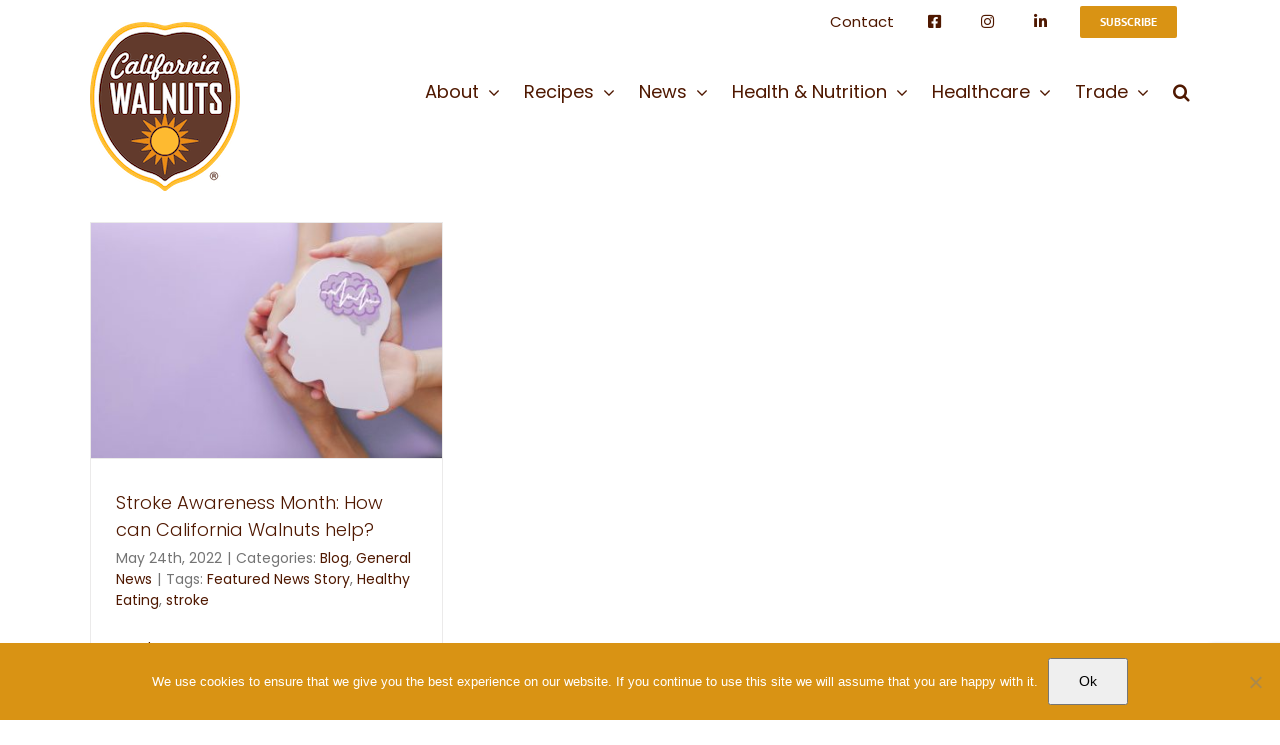

--- FILE ---
content_type: text/html; charset=utf-8
request_url: https://www.google.com/recaptcha/api2/anchor?ar=1&k=6LeswPAZAAAAAFvbxoffnZnVQb0GGN6KKF8X1f1h&co=aHR0cHM6Ly93d3cuY2FsaWZvcm5pYXdhbG51dHMuY28udWs6NDQz&hl=en&v=PoyoqOPhxBO7pBk68S4YbpHZ&size=invisible&anchor-ms=20000&execute-ms=30000&cb=y6pk4wk5a2ii
body_size: 48622
content:
<!DOCTYPE HTML><html dir="ltr" lang="en"><head><meta http-equiv="Content-Type" content="text/html; charset=UTF-8">
<meta http-equiv="X-UA-Compatible" content="IE=edge">
<title>reCAPTCHA</title>
<style type="text/css">
/* cyrillic-ext */
@font-face {
  font-family: 'Roboto';
  font-style: normal;
  font-weight: 400;
  font-stretch: 100%;
  src: url(//fonts.gstatic.com/s/roboto/v48/KFO7CnqEu92Fr1ME7kSn66aGLdTylUAMa3GUBHMdazTgWw.woff2) format('woff2');
  unicode-range: U+0460-052F, U+1C80-1C8A, U+20B4, U+2DE0-2DFF, U+A640-A69F, U+FE2E-FE2F;
}
/* cyrillic */
@font-face {
  font-family: 'Roboto';
  font-style: normal;
  font-weight: 400;
  font-stretch: 100%;
  src: url(//fonts.gstatic.com/s/roboto/v48/KFO7CnqEu92Fr1ME7kSn66aGLdTylUAMa3iUBHMdazTgWw.woff2) format('woff2');
  unicode-range: U+0301, U+0400-045F, U+0490-0491, U+04B0-04B1, U+2116;
}
/* greek-ext */
@font-face {
  font-family: 'Roboto';
  font-style: normal;
  font-weight: 400;
  font-stretch: 100%;
  src: url(//fonts.gstatic.com/s/roboto/v48/KFO7CnqEu92Fr1ME7kSn66aGLdTylUAMa3CUBHMdazTgWw.woff2) format('woff2');
  unicode-range: U+1F00-1FFF;
}
/* greek */
@font-face {
  font-family: 'Roboto';
  font-style: normal;
  font-weight: 400;
  font-stretch: 100%;
  src: url(//fonts.gstatic.com/s/roboto/v48/KFO7CnqEu92Fr1ME7kSn66aGLdTylUAMa3-UBHMdazTgWw.woff2) format('woff2');
  unicode-range: U+0370-0377, U+037A-037F, U+0384-038A, U+038C, U+038E-03A1, U+03A3-03FF;
}
/* math */
@font-face {
  font-family: 'Roboto';
  font-style: normal;
  font-weight: 400;
  font-stretch: 100%;
  src: url(//fonts.gstatic.com/s/roboto/v48/KFO7CnqEu92Fr1ME7kSn66aGLdTylUAMawCUBHMdazTgWw.woff2) format('woff2');
  unicode-range: U+0302-0303, U+0305, U+0307-0308, U+0310, U+0312, U+0315, U+031A, U+0326-0327, U+032C, U+032F-0330, U+0332-0333, U+0338, U+033A, U+0346, U+034D, U+0391-03A1, U+03A3-03A9, U+03B1-03C9, U+03D1, U+03D5-03D6, U+03F0-03F1, U+03F4-03F5, U+2016-2017, U+2034-2038, U+203C, U+2040, U+2043, U+2047, U+2050, U+2057, U+205F, U+2070-2071, U+2074-208E, U+2090-209C, U+20D0-20DC, U+20E1, U+20E5-20EF, U+2100-2112, U+2114-2115, U+2117-2121, U+2123-214F, U+2190, U+2192, U+2194-21AE, U+21B0-21E5, U+21F1-21F2, U+21F4-2211, U+2213-2214, U+2216-22FF, U+2308-230B, U+2310, U+2319, U+231C-2321, U+2336-237A, U+237C, U+2395, U+239B-23B7, U+23D0, U+23DC-23E1, U+2474-2475, U+25AF, U+25B3, U+25B7, U+25BD, U+25C1, U+25CA, U+25CC, U+25FB, U+266D-266F, U+27C0-27FF, U+2900-2AFF, U+2B0E-2B11, U+2B30-2B4C, U+2BFE, U+3030, U+FF5B, U+FF5D, U+1D400-1D7FF, U+1EE00-1EEFF;
}
/* symbols */
@font-face {
  font-family: 'Roboto';
  font-style: normal;
  font-weight: 400;
  font-stretch: 100%;
  src: url(//fonts.gstatic.com/s/roboto/v48/KFO7CnqEu92Fr1ME7kSn66aGLdTylUAMaxKUBHMdazTgWw.woff2) format('woff2');
  unicode-range: U+0001-000C, U+000E-001F, U+007F-009F, U+20DD-20E0, U+20E2-20E4, U+2150-218F, U+2190, U+2192, U+2194-2199, U+21AF, U+21E6-21F0, U+21F3, U+2218-2219, U+2299, U+22C4-22C6, U+2300-243F, U+2440-244A, U+2460-24FF, U+25A0-27BF, U+2800-28FF, U+2921-2922, U+2981, U+29BF, U+29EB, U+2B00-2BFF, U+4DC0-4DFF, U+FFF9-FFFB, U+10140-1018E, U+10190-1019C, U+101A0, U+101D0-101FD, U+102E0-102FB, U+10E60-10E7E, U+1D2C0-1D2D3, U+1D2E0-1D37F, U+1F000-1F0FF, U+1F100-1F1AD, U+1F1E6-1F1FF, U+1F30D-1F30F, U+1F315, U+1F31C, U+1F31E, U+1F320-1F32C, U+1F336, U+1F378, U+1F37D, U+1F382, U+1F393-1F39F, U+1F3A7-1F3A8, U+1F3AC-1F3AF, U+1F3C2, U+1F3C4-1F3C6, U+1F3CA-1F3CE, U+1F3D4-1F3E0, U+1F3ED, U+1F3F1-1F3F3, U+1F3F5-1F3F7, U+1F408, U+1F415, U+1F41F, U+1F426, U+1F43F, U+1F441-1F442, U+1F444, U+1F446-1F449, U+1F44C-1F44E, U+1F453, U+1F46A, U+1F47D, U+1F4A3, U+1F4B0, U+1F4B3, U+1F4B9, U+1F4BB, U+1F4BF, U+1F4C8-1F4CB, U+1F4D6, U+1F4DA, U+1F4DF, U+1F4E3-1F4E6, U+1F4EA-1F4ED, U+1F4F7, U+1F4F9-1F4FB, U+1F4FD-1F4FE, U+1F503, U+1F507-1F50B, U+1F50D, U+1F512-1F513, U+1F53E-1F54A, U+1F54F-1F5FA, U+1F610, U+1F650-1F67F, U+1F687, U+1F68D, U+1F691, U+1F694, U+1F698, U+1F6AD, U+1F6B2, U+1F6B9-1F6BA, U+1F6BC, U+1F6C6-1F6CF, U+1F6D3-1F6D7, U+1F6E0-1F6EA, U+1F6F0-1F6F3, U+1F6F7-1F6FC, U+1F700-1F7FF, U+1F800-1F80B, U+1F810-1F847, U+1F850-1F859, U+1F860-1F887, U+1F890-1F8AD, U+1F8B0-1F8BB, U+1F8C0-1F8C1, U+1F900-1F90B, U+1F93B, U+1F946, U+1F984, U+1F996, U+1F9E9, U+1FA00-1FA6F, U+1FA70-1FA7C, U+1FA80-1FA89, U+1FA8F-1FAC6, U+1FACE-1FADC, U+1FADF-1FAE9, U+1FAF0-1FAF8, U+1FB00-1FBFF;
}
/* vietnamese */
@font-face {
  font-family: 'Roboto';
  font-style: normal;
  font-weight: 400;
  font-stretch: 100%;
  src: url(//fonts.gstatic.com/s/roboto/v48/KFO7CnqEu92Fr1ME7kSn66aGLdTylUAMa3OUBHMdazTgWw.woff2) format('woff2');
  unicode-range: U+0102-0103, U+0110-0111, U+0128-0129, U+0168-0169, U+01A0-01A1, U+01AF-01B0, U+0300-0301, U+0303-0304, U+0308-0309, U+0323, U+0329, U+1EA0-1EF9, U+20AB;
}
/* latin-ext */
@font-face {
  font-family: 'Roboto';
  font-style: normal;
  font-weight: 400;
  font-stretch: 100%;
  src: url(//fonts.gstatic.com/s/roboto/v48/KFO7CnqEu92Fr1ME7kSn66aGLdTylUAMa3KUBHMdazTgWw.woff2) format('woff2');
  unicode-range: U+0100-02BA, U+02BD-02C5, U+02C7-02CC, U+02CE-02D7, U+02DD-02FF, U+0304, U+0308, U+0329, U+1D00-1DBF, U+1E00-1E9F, U+1EF2-1EFF, U+2020, U+20A0-20AB, U+20AD-20C0, U+2113, U+2C60-2C7F, U+A720-A7FF;
}
/* latin */
@font-face {
  font-family: 'Roboto';
  font-style: normal;
  font-weight: 400;
  font-stretch: 100%;
  src: url(//fonts.gstatic.com/s/roboto/v48/KFO7CnqEu92Fr1ME7kSn66aGLdTylUAMa3yUBHMdazQ.woff2) format('woff2');
  unicode-range: U+0000-00FF, U+0131, U+0152-0153, U+02BB-02BC, U+02C6, U+02DA, U+02DC, U+0304, U+0308, U+0329, U+2000-206F, U+20AC, U+2122, U+2191, U+2193, U+2212, U+2215, U+FEFF, U+FFFD;
}
/* cyrillic-ext */
@font-face {
  font-family: 'Roboto';
  font-style: normal;
  font-weight: 500;
  font-stretch: 100%;
  src: url(//fonts.gstatic.com/s/roboto/v48/KFO7CnqEu92Fr1ME7kSn66aGLdTylUAMa3GUBHMdazTgWw.woff2) format('woff2');
  unicode-range: U+0460-052F, U+1C80-1C8A, U+20B4, U+2DE0-2DFF, U+A640-A69F, U+FE2E-FE2F;
}
/* cyrillic */
@font-face {
  font-family: 'Roboto';
  font-style: normal;
  font-weight: 500;
  font-stretch: 100%;
  src: url(//fonts.gstatic.com/s/roboto/v48/KFO7CnqEu92Fr1ME7kSn66aGLdTylUAMa3iUBHMdazTgWw.woff2) format('woff2');
  unicode-range: U+0301, U+0400-045F, U+0490-0491, U+04B0-04B1, U+2116;
}
/* greek-ext */
@font-face {
  font-family: 'Roboto';
  font-style: normal;
  font-weight: 500;
  font-stretch: 100%;
  src: url(//fonts.gstatic.com/s/roboto/v48/KFO7CnqEu92Fr1ME7kSn66aGLdTylUAMa3CUBHMdazTgWw.woff2) format('woff2');
  unicode-range: U+1F00-1FFF;
}
/* greek */
@font-face {
  font-family: 'Roboto';
  font-style: normal;
  font-weight: 500;
  font-stretch: 100%;
  src: url(//fonts.gstatic.com/s/roboto/v48/KFO7CnqEu92Fr1ME7kSn66aGLdTylUAMa3-UBHMdazTgWw.woff2) format('woff2');
  unicode-range: U+0370-0377, U+037A-037F, U+0384-038A, U+038C, U+038E-03A1, U+03A3-03FF;
}
/* math */
@font-face {
  font-family: 'Roboto';
  font-style: normal;
  font-weight: 500;
  font-stretch: 100%;
  src: url(//fonts.gstatic.com/s/roboto/v48/KFO7CnqEu92Fr1ME7kSn66aGLdTylUAMawCUBHMdazTgWw.woff2) format('woff2');
  unicode-range: U+0302-0303, U+0305, U+0307-0308, U+0310, U+0312, U+0315, U+031A, U+0326-0327, U+032C, U+032F-0330, U+0332-0333, U+0338, U+033A, U+0346, U+034D, U+0391-03A1, U+03A3-03A9, U+03B1-03C9, U+03D1, U+03D5-03D6, U+03F0-03F1, U+03F4-03F5, U+2016-2017, U+2034-2038, U+203C, U+2040, U+2043, U+2047, U+2050, U+2057, U+205F, U+2070-2071, U+2074-208E, U+2090-209C, U+20D0-20DC, U+20E1, U+20E5-20EF, U+2100-2112, U+2114-2115, U+2117-2121, U+2123-214F, U+2190, U+2192, U+2194-21AE, U+21B0-21E5, U+21F1-21F2, U+21F4-2211, U+2213-2214, U+2216-22FF, U+2308-230B, U+2310, U+2319, U+231C-2321, U+2336-237A, U+237C, U+2395, U+239B-23B7, U+23D0, U+23DC-23E1, U+2474-2475, U+25AF, U+25B3, U+25B7, U+25BD, U+25C1, U+25CA, U+25CC, U+25FB, U+266D-266F, U+27C0-27FF, U+2900-2AFF, U+2B0E-2B11, U+2B30-2B4C, U+2BFE, U+3030, U+FF5B, U+FF5D, U+1D400-1D7FF, U+1EE00-1EEFF;
}
/* symbols */
@font-face {
  font-family: 'Roboto';
  font-style: normal;
  font-weight: 500;
  font-stretch: 100%;
  src: url(//fonts.gstatic.com/s/roboto/v48/KFO7CnqEu92Fr1ME7kSn66aGLdTylUAMaxKUBHMdazTgWw.woff2) format('woff2');
  unicode-range: U+0001-000C, U+000E-001F, U+007F-009F, U+20DD-20E0, U+20E2-20E4, U+2150-218F, U+2190, U+2192, U+2194-2199, U+21AF, U+21E6-21F0, U+21F3, U+2218-2219, U+2299, U+22C4-22C6, U+2300-243F, U+2440-244A, U+2460-24FF, U+25A0-27BF, U+2800-28FF, U+2921-2922, U+2981, U+29BF, U+29EB, U+2B00-2BFF, U+4DC0-4DFF, U+FFF9-FFFB, U+10140-1018E, U+10190-1019C, U+101A0, U+101D0-101FD, U+102E0-102FB, U+10E60-10E7E, U+1D2C0-1D2D3, U+1D2E0-1D37F, U+1F000-1F0FF, U+1F100-1F1AD, U+1F1E6-1F1FF, U+1F30D-1F30F, U+1F315, U+1F31C, U+1F31E, U+1F320-1F32C, U+1F336, U+1F378, U+1F37D, U+1F382, U+1F393-1F39F, U+1F3A7-1F3A8, U+1F3AC-1F3AF, U+1F3C2, U+1F3C4-1F3C6, U+1F3CA-1F3CE, U+1F3D4-1F3E0, U+1F3ED, U+1F3F1-1F3F3, U+1F3F5-1F3F7, U+1F408, U+1F415, U+1F41F, U+1F426, U+1F43F, U+1F441-1F442, U+1F444, U+1F446-1F449, U+1F44C-1F44E, U+1F453, U+1F46A, U+1F47D, U+1F4A3, U+1F4B0, U+1F4B3, U+1F4B9, U+1F4BB, U+1F4BF, U+1F4C8-1F4CB, U+1F4D6, U+1F4DA, U+1F4DF, U+1F4E3-1F4E6, U+1F4EA-1F4ED, U+1F4F7, U+1F4F9-1F4FB, U+1F4FD-1F4FE, U+1F503, U+1F507-1F50B, U+1F50D, U+1F512-1F513, U+1F53E-1F54A, U+1F54F-1F5FA, U+1F610, U+1F650-1F67F, U+1F687, U+1F68D, U+1F691, U+1F694, U+1F698, U+1F6AD, U+1F6B2, U+1F6B9-1F6BA, U+1F6BC, U+1F6C6-1F6CF, U+1F6D3-1F6D7, U+1F6E0-1F6EA, U+1F6F0-1F6F3, U+1F6F7-1F6FC, U+1F700-1F7FF, U+1F800-1F80B, U+1F810-1F847, U+1F850-1F859, U+1F860-1F887, U+1F890-1F8AD, U+1F8B0-1F8BB, U+1F8C0-1F8C1, U+1F900-1F90B, U+1F93B, U+1F946, U+1F984, U+1F996, U+1F9E9, U+1FA00-1FA6F, U+1FA70-1FA7C, U+1FA80-1FA89, U+1FA8F-1FAC6, U+1FACE-1FADC, U+1FADF-1FAE9, U+1FAF0-1FAF8, U+1FB00-1FBFF;
}
/* vietnamese */
@font-face {
  font-family: 'Roboto';
  font-style: normal;
  font-weight: 500;
  font-stretch: 100%;
  src: url(//fonts.gstatic.com/s/roboto/v48/KFO7CnqEu92Fr1ME7kSn66aGLdTylUAMa3OUBHMdazTgWw.woff2) format('woff2');
  unicode-range: U+0102-0103, U+0110-0111, U+0128-0129, U+0168-0169, U+01A0-01A1, U+01AF-01B0, U+0300-0301, U+0303-0304, U+0308-0309, U+0323, U+0329, U+1EA0-1EF9, U+20AB;
}
/* latin-ext */
@font-face {
  font-family: 'Roboto';
  font-style: normal;
  font-weight: 500;
  font-stretch: 100%;
  src: url(//fonts.gstatic.com/s/roboto/v48/KFO7CnqEu92Fr1ME7kSn66aGLdTylUAMa3KUBHMdazTgWw.woff2) format('woff2');
  unicode-range: U+0100-02BA, U+02BD-02C5, U+02C7-02CC, U+02CE-02D7, U+02DD-02FF, U+0304, U+0308, U+0329, U+1D00-1DBF, U+1E00-1E9F, U+1EF2-1EFF, U+2020, U+20A0-20AB, U+20AD-20C0, U+2113, U+2C60-2C7F, U+A720-A7FF;
}
/* latin */
@font-face {
  font-family: 'Roboto';
  font-style: normal;
  font-weight: 500;
  font-stretch: 100%;
  src: url(//fonts.gstatic.com/s/roboto/v48/KFO7CnqEu92Fr1ME7kSn66aGLdTylUAMa3yUBHMdazQ.woff2) format('woff2');
  unicode-range: U+0000-00FF, U+0131, U+0152-0153, U+02BB-02BC, U+02C6, U+02DA, U+02DC, U+0304, U+0308, U+0329, U+2000-206F, U+20AC, U+2122, U+2191, U+2193, U+2212, U+2215, U+FEFF, U+FFFD;
}
/* cyrillic-ext */
@font-face {
  font-family: 'Roboto';
  font-style: normal;
  font-weight: 900;
  font-stretch: 100%;
  src: url(//fonts.gstatic.com/s/roboto/v48/KFO7CnqEu92Fr1ME7kSn66aGLdTylUAMa3GUBHMdazTgWw.woff2) format('woff2');
  unicode-range: U+0460-052F, U+1C80-1C8A, U+20B4, U+2DE0-2DFF, U+A640-A69F, U+FE2E-FE2F;
}
/* cyrillic */
@font-face {
  font-family: 'Roboto';
  font-style: normal;
  font-weight: 900;
  font-stretch: 100%;
  src: url(//fonts.gstatic.com/s/roboto/v48/KFO7CnqEu92Fr1ME7kSn66aGLdTylUAMa3iUBHMdazTgWw.woff2) format('woff2');
  unicode-range: U+0301, U+0400-045F, U+0490-0491, U+04B0-04B1, U+2116;
}
/* greek-ext */
@font-face {
  font-family: 'Roboto';
  font-style: normal;
  font-weight: 900;
  font-stretch: 100%;
  src: url(//fonts.gstatic.com/s/roboto/v48/KFO7CnqEu92Fr1ME7kSn66aGLdTylUAMa3CUBHMdazTgWw.woff2) format('woff2');
  unicode-range: U+1F00-1FFF;
}
/* greek */
@font-face {
  font-family: 'Roboto';
  font-style: normal;
  font-weight: 900;
  font-stretch: 100%;
  src: url(//fonts.gstatic.com/s/roboto/v48/KFO7CnqEu92Fr1ME7kSn66aGLdTylUAMa3-UBHMdazTgWw.woff2) format('woff2');
  unicode-range: U+0370-0377, U+037A-037F, U+0384-038A, U+038C, U+038E-03A1, U+03A3-03FF;
}
/* math */
@font-face {
  font-family: 'Roboto';
  font-style: normal;
  font-weight: 900;
  font-stretch: 100%;
  src: url(//fonts.gstatic.com/s/roboto/v48/KFO7CnqEu92Fr1ME7kSn66aGLdTylUAMawCUBHMdazTgWw.woff2) format('woff2');
  unicode-range: U+0302-0303, U+0305, U+0307-0308, U+0310, U+0312, U+0315, U+031A, U+0326-0327, U+032C, U+032F-0330, U+0332-0333, U+0338, U+033A, U+0346, U+034D, U+0391-03A1, U+03A3-03A9, U+03B1-03C9, U+03D1, U+03D5-03D6, U+03F0-03F1, U+03F4-03F5, U+2016-2017, U+2034-2038, U+203C, U+2040, U+2043, U+2047, U+2050, U+2057, U+205F, U+2070-2071, U+2074-208E, U+2090-209C, U+20D0-20DC, U+20E1, U+20E5-20EF, U+2100-2112, U+2114-2115, U+2117-2121, U+2123-214F, U+2190, U+2192, U+2194-21AE, U+21B0-21E5, U+21F1-21F2, U+21F4-2211, U+2213-2214, U+2216-22FF, U+2308-230B, U+2310, U+2319, U+231C-2321, U+2336-237A, U+237C, U+2395, U+239B-23B7, U+23D0, U+23DC-23E1, U+2474-2475, U+25AF, U+25B3, U+25B7, U+25BD, U+25C1, U+25CA, U+25CC, U+25FB, U+266D-266F, U+27C0-27FF, U+2900-2AFF, U+2B0E-2B11, U+2B30-2B4C, U+2BFE, U+3030, U+FF5B, U+FF5D, U+1D400-1D7FF, U+1EE00-1EEFF;
}
/* symbols */
@font-face {
  font-family: 'Roboto';
  font-style: normal;
  font-weight: 900;
  font-stretch: 100%;
  src: url(//fonts.gstatic.com/s/roboto/v48/KFO7CnqEu92Fr1ME7kSn66aGLdTylUAMaxKUBHMdazTgWw.woff2) format('woff2');
  unicode-range: U+0001-000C, U+000E-001F, U+007F-009F, U+20DD-20E0, U+20E2-20E4, U+2150-218F, U+2190, U+2192, U+2194-2199, U+21AF, U+21E6-21F0, U+21F3, U+2218-2219, U+2299, U+22C4-22C6, U+2300-243F, U+2440-244A, U+2460-24FF, U+25A0-27BF, U+2800-28FF, U+2921-2922, U+2981, U+29BF, U+29EB, U+2B00-2BFF, U+4DC0-4DFF, U+FFF9-FFFB, U+10140-1018E, U+10190-1019C, U+101A0, U+101D0-101FD, U+102E0-102FB, U+10E60-10E7E, U+1D2C0-1D2D3, U+1D2E0-1D37F, U+1F000-1F0FF, U+1F100-1F1AD, U+1F1E6-1F1FF, U+1F30D-1F30F, U+1F315, U+1F31C, U+1F31E, U+1F320-1F32C, U+1F336, U+1F378, U+1F37D, U+1F382, U+1F393-1F39F, U+1F3A7-1F3A8, U+1F3AC-1F3AF, U+1F3C2, U+1F3C4-1F3C6, U+1F3CA-1F3CE, U+1F3D4-1F3E0, U+1F3ED, U+1F3F1-1F3F3, U+1F3F5-1F3F7, U+1F408, U+1F415, U+1F41F, U+1F426, U+1F43F, U+1F441-1F442, U+1F444, U+1F446-1F449, U+1F44C-1F44E, U+1F453, U+1F46A, U+1F47D, U+1F4A3, U+1F4B0, U+1F4B3, U+1F4B9, U+1F4BB, U+1F4BF, U+1F4C8-1F4CB, U+1F4D6, U+1F4DA, U+1F4DF, U+1F4E3-1F4E6, U+1F4EA-1F4ED, U+1F4F7, U+1F4F9-1F4FB, U+1F4FD-1F4FE, U+1F503, U+1F507-1F50B, U+1F50D, U+1F512-1F513, U+1F53E-1F54A, U+1F54F-1F5FA, U+1F610, U+1F650-1F67F, U+1F687, U+1F68D, U+1F691, U+1F694, U+1F698, U+1F6AD, U+1F6B2, U+1F6B9-1F6BA, U+1F6BC, U+1F6C6-1F6CF, U+1F6D3-1F6D7, U+1F6E0-1F6EA, U+1F6F0-1F6F3, U+1F6F7-1F6FC, U+1F700-1F7FF, U+1F800-1F80B, U+1F810-1F847, U+1F850-1F859, U+1F860-1F887, U+1F890-1F8AD, U+1F8B0-1F8BB, U+1F8C0-1F8C1, U+1F900-1F90B, U+1F93B, U+1F946, U+1F984, U+1F996, U+1F9E9, U+1FA00-1FA6F, U+1FA70-1FA7C, U+1FA80-1FA89, U+1FA8F-1FAC6, U+1FACE-1FADC, U+1FADF-1FAE9, U+1FAF0-1FAF8, U+1FB00-1FBFF;
}
/* vietnamese */
@font-face {
  font-family: 'Roboto';
  font-style: normal;
  font-weight: 900;
  font-stretch: 100%;
  src: url(//fonts.gstatic.com/s/roboto/v48/KFO7CnqEu92Fr1ME7kSn66aGLdTylUAMa3OUBHMdazTgWw.woff2) format('woff2');
  unicode-range: U+0102-0103, U+0110-0111, U+0128-0129, U+0168-0169, U+01A0-01A1, U+01AF-01B0, U+0300-0301, U+0303-0304, U+0308-0309, U+0323, U+0329, U+1EA0-1EF9, U+20AB;
}
/* latin-ext */
@font-face {
  font-family: 'Roboto';
  font-style: normal;
  font-weight: 900;
  font-stretch: 100%;
  src: url(//fonts.gstatic.com/s/roboto/v48/KFO7CnqEu92Fr1ME7kSn66aGLdTylUAMa3KUBHMdazTgWw.woff2) format('woff2');
  unicode-range: U+0100-02BA, U+02BD-02C5, U+02C7-02CC, U+02CE-02D7, U+02DD-02FF, U+0304, U+0308, U+0329, U+1D00-1DBF, U+1E00-1E9F, U+1EF2-1EFF, U+2020, U+20A0-20AB, U+20AD-20C0, U+2113, U+2C60-2C7F, U+A720-A7FF;
}
/* latin */
@font-face {
  font-family: 'Roboto';
  font-style: normal;
  font-weight: 900;
  font-stretch: 100%;
  src: url(//fonts.gstatic.com/s/roboto/v48/KFO7CnqEu92Fr1ME7kSn66aGLdTylUAMa3yUBHMdazQ.woff2) format('woff2');
  unicode-range: U+0000-00FF, U+0131, U+0152-0153, U+02BB-02BC, U+02C6, U+02DA, U+02DC, U+0304, U+0308, U+0329, U+2000-206F, U+20AC, U+2122, U+2191, U+2193, U+2212, U+2215, U+FEFF, U+FFFD;
}

</style>
<link rel="stylesheet" type="text/css" href="https://www.gstatic.com/recaptcha/releases/PoyoqOPhxBO7pBk68S4YbpHZ/styles__ltr.css">
<script nonce="WP0dXBCqEqX4geBftX307A" type="text/javascript">window['__recaptcha_api'] = 'https://www.google.com/recaptcha/api2/';</script>
<script type="text/javascript" src="https://www.gstatic.com/recaptcha/releases/PoyoqOPhxBO7pBk68S4YbpHZ/recaptcha__en.js" nonce="WP0dXBCqEqX4geBftX307A">
      
    </script></head>
<body><div id="rc-anchor-alert" class="rc-anchor-alert"></div>
<input type="hidden" id="recaptcha-token" value="[base64]">
<script type="text/javascript" nonce="WP0dXBCqEqX4geBftX307A">
      recaptcha.anchor.Main.init("[\x22ainput\x22,[\x22bgdata\x22,\x22\x22,\[base64]/[base64]/[base64]/[base64]/[base64]/[base64]/KGcoTywyNTMsTy5PKSxVRyhPLEMpKTpnKE8sMjUzLEMpLE8pKSxsKSksTykpfSxieT1mdW5jdGlvbihDLE8sdSxsKXtmb3IobD0odT1SKEMpLDApO08+MDtPLS0pbD1sPDw4fFooQyk7ZyhDLHUsbCl9LFVHPWZ1bmN0aW9uKEMsTyl7Qy5pLmxlbmd0aD4xMDQ/[base64]/[base64]/[base64]/[base64]/[base64]/[base64]/[base64]\\u003d\x22,\[base64]\x22,\[base64]/[base64]/PEpVw4fCsCQRR8OLwr0GwrbCkcKUA2Evw4jDujJ9wr/DmSJqL0nCt2/DssOLYltcw5DDrMOuw7UPwpHCrEvCrlHCjEHDln0vDibCrsKsw5p9EcKvLhlYw5ccw5khwqXDmSQiMMOFw6fDpsK2wozDiMK1CMKCLMOPK8OxWcKINMKsw7vCsMOFeMKycGtEwrvCkcOhPsKrbcKibRfDlT/DpMOLwpXDicOCFg9uw4bDrMOBwpdSw73CvMOKw5rDo8KiJH7DoG3DsmjDkWTCgcKUNkbCi30uZcOawpkXKcOrd8OVw60ww7TDkXXDnhASw6vCgsOew5UCfsKsEToyDsOgPnjCmhLDjsOGWCMNZsKbVgBewpV7VFnDr3koHFvCk8O1woglZWzCuWTCmETCvjspw59jw6/DrMK0wrHCgsKHw4XDk2LCrcKFBWjCicO+E8KJwr8vCcKTNMO8w6cHw4QeBATDpATDkGE/dsOSXXbCiQHDkUEyQz5Yw5svw6Nmwrk1w57DjGXDjMKjw7kSI8Kzf3vCjzk/wpfDuMOsdl15RMOQO8OAaUDDusK3Jhozw4geBMK6Q8KBFnNjF8OJw4XDlmlowoUBw73CjU/CuCPCvQg+U1jCncOgwpTChcKsQGvCsMOsFicXBnoOwojCu8KKNMOyaRDCi8KyHQJtWgIlw50MV8KswrnChsOBwqdvX8OiEEwYwovCqz1EaMKbwrDCm3EICzREw5PDvMOcJMOJw47CoixVOMKCAHzCvE/CpmI/[base64]/[base64]/DqEhgZsKcI8KfUcKKTsKzw4BoQMKQREokwq4KJ8KawoHDq0onG0oifEliw6LDhsKfw4QxTsORNjIuUx8jT8KzOghEKBweEFV8w5cSZcKrwrQ1wr/ClMKOwro4Zn1pBsKywptIworDrcK1c8OkfMOrw7LCt8KTJwkBwpjCu8KvdMKxQcKfwpnCv8Ovw69pZlUwScOyXQ1IFHIWw4/ClsKYXU1maHwTIcKtwpRVw5V/w5Qaw7ggwqnCmVMzLcOlwrUfC8O7wqbCmxcLw4fClCrCk8KreF/Ci8OqSQUjw4Fzw7tQw6FocsKXd8OZD3/Co8K6IcKyX3ECdsOkw7UEwplibMO7Z3hqwpPCmVdxWMKRAQjDnG7DisOew7/CgyQeacKLG8O+PiPDncOkCwrCh8OAeWTCh8K/fUfDscOfI17CtFTDghjCi0jDiCzDtmIpwrbCvsK8F8KRw7QVwrJPwqDCp8KnCXNxFQ0Dw4DDkcKEw51fwoPCh2bDgyxvXR3CpMK4ZBzDtcK9GkTCscK5RU/DkxbDh8OQBwnCkBzDpsKbwopoNsO4JldBw5MWwojCn8KXw7JzGSBuw6bDhsKiGMOTwrLDucOJw749wpgjKQZtLB7DpsKGLGbDj8OxwqPCqk/[base64]/wrpdwoPDtsK4w5MMTsOkwqTCqCYVRMKZL8O5I1gJw7B2BCXDl8KSM8KNw5lOTcOQBkPDjBPCmMKowo/DgsKcwptaf8K1QcKUw5PDvMKUwq9Iw6XDii7CisKZwqcsbCVgPBE5wobCqsKaTsOTWcKsIznCgznCjcKlw58LwpksCcO2ST9lw6LClsKFTGxYVQbClsORMHbDg2htOMOmJMKvVCkAw5nDr8OvwrXDnDc6RsOUwpbCn8KOw4NQw406w6FTw6LDvcOWacK/IsOzw5BLwpsiEMOsGU4QwovCl2YhwqPCsj49w6zDkQvChERNwq7CksOiwo95YTTDpsOmwoweO8O3A8K5w4QtG8KZOWYyKyzDhcKfAMO8MsOJaBUGDcK7bMKBSU8iHAbDscOmw7BkQcOvbHw6MT1Zw4zCrsOzVEPDgQPCrjPDgh/[base64]/[base64]/[base64]/[base64]/Cm8K8wod5wrnCrm1pc3o+wp8Hw4zDsSfCgGpVwoDClSZcK2TDkFVEwoDCsDXCn8ONemNEP8Kgw63Dq8Kfw4cGPMKmw7fCjhPCmR/Dp1MDwqcwNQM3w5BtwrUEw4ElF8K+dh/DjsOcXi3DhEbCnj/[base64]/DsE0aw795w6fDncOAElDDiMO/[base64]/CocOfBFjDs8ObX8O1TcOfNSrCiMKywrnDkzRvRj/DosOJRMOwwq97Hg7Cthk9w4TDvmvCn13DicKJf8OkSAHDuSHChE7DkMKaw7vDssOswqrDtXoSwq7DkcOGJsOqwp8KVsKnbsOow6U9DsOOwr9kfsOfw4PCiypXLCLCg8K1dwtIw7NRw73CicKnDsKIwrlYw5/CoMOeEEoUCMKaWcK4wovCq1TCn8KKw6/DosO+NMOAw57DkcK5CHfCrMK7BcO+w5MDDwomFsOLw7EmJsOswq/Doy3DisKwGgvDkWvDq8KTFcKMw4HDo8Ktw4MZw4sAwrExw50IwqjDuXxgw4rDr8OjQWVTw4YSw4dIw6Eow6shJMKjwqTCkXVCXMKtOsOTwp/DgcKwY1DCgl7ChcKAMsKDen7ClMOuwpHCsMOwY33CsW8kwqI9w6PDh1p0wrQaQyfDu8KLH8OswqjCohYKwpYDCzTCjijCkCsjAcO7MTTDlTfCmw3DocKJS8KKSR7DicOEDwsYVMK2KGzCssKnFcOXdcOgw7Z2aDLCl8KwX8OiTMO4wqLDksORwpDDlk3DhFQTPsOFW0/DgMKcwqwRwpbCh8KkwoLCviYNw6gowqrCtGbDvz1ZM3ZFG8O+wpvDk8KsH8K3PMOvFMORbQJBUQBiOMKywr1bQSbDq8O/wr3CgH8pw4/CoEpUAMKkXjDDucK/w5LDs8OIfVw/N8KuLnDCp1Now4TCtcKxdsKNw47DoFjCojzDmTTDmQTCjsKhwqDCoMKmwp8dworDtxLDucK0Il1qw7UYw5LDj8K1wo3DmsOvwos8w4TDqMK5bRHCtTrDhA5jN8OSAcORJXwjAwfDllgiw7IQwqvDk24Hw5I6wo55XAvCrsKgwofCncOsXsOjVcO+dkbDsn7Dgk/CrMKhBX3Cu8K+IjMLwr3CgnDCs8KFwrrDhTjCrht+wqRWccKdZlgOwoRoHwHCncK9w4dDw4oXXj7DrX5IwpoowpXDiEPCo8KuwoN/di3DsQPDusO9LMK9wqdUw68oZMOrwr/CpUHCu0LDrsOSfcOhSXXDqAopJ8OyOiQaw4zCqMOaCxnDicKewoAdYDXCtsK1w6LCgcKnwpgNR0bCohrCtcKqeB1pFMO7N8Oiw4vCpMKcI0hnwq0+w5XCmsOjdMKxesKJwpE9Wi/Ct2YZQ8Opw4gEw6PDicKwfMOjwoXCtn9kX2HDp8Kcw4XCrwXDt8OUScOhL8O9bTbDjMOvwqzDnMO0wq/Cs8KXIivCsjlqwpx3WcKBPsK5F1rChHd7IBMiworCu3ExbhhQXsKvMsKDwrkywr1sYcKPZDDDlWfDh8KeSEbDnx5hR8KCwpnCsFbDpMKhw79TRDbCoMOXwq/DsHArw4DDtHrDgsOIw7/CuDvChXLCgcKCwpVPH8KTQMKVw6B9YWjCgEUGYsOvwqgHw77DjHfDs3nDvMOLwpnDvxfDtMKlw4TCtMKJUWYQKcKpw4XDqMOIWkXChW/DvcKUBCbCscKXCcOUwpvCsSDDmMOKw4LClTRSw7xdw5PCgMOuwpLCq0tfIwfCklfCuMKgKMKQYyl9Blc8bsK0w5Rdw6TDo24Ww4pVwoZvKUt1w4opGwHCv0fDoAd9wpt+w5LCgMKdX8KTDF0awpbDt8OgHhtcwoQ0w6kwVxHDs8O9w7ktXMOlwqXDhTxCGcOAwq/[base64]/DkMK0YiHDnBk/AMO3wqPDsU7DhMOFwrhDwrkYM0UgFlNew4/CosK0wr1DWkDDjRHClMOAw6vDnyPDmsOdDwHDv8K/HcKTa8Orw7/CghLCs8KJw5rDqwbDmcOhw5TDt8OZw7Jow7QxRsOOSiXCpMKqwp/CiVHCiMOGw6LDnxoiJMO9w5zCiwjCj1DDlsKvEGPDrUfDjcKTYy7CgAE8AsKBwqzDnlcBTCfDsMKSwqU+DUw2wqDCiADDtkgsFwByw6fCkSsFTFtFaCrCvntdw53DqkHCoy/DkcKcw5bDm1MewrBLS8Otw4DCoMKuwo3DmVYQwq1dw5/[base64]/[base64]/ClsKEw7AlEMOgwpUiw4jDklbDhMOhwojDriQCw59jw73CpDPCt8KlwoZrWsOnwrHDlsOrbSfCq0JawpLCmGVYMcOqwokfYGnCm8KGVEbCh8O/[base64]/w77CpsKew7ZDAWfCpGlUw6ImwqrCt8KAW0E9wpHCqnUWKBkRw5XDosKndsOQw67DnMOvwq/Dl8KDwrghwrFWKUVbdcOywrnDnRQ1woXDhMKTeMKVw6bClcKVwqTDgMOdwpHDisKTworCoRfDqm3CmcKOwqt5dMK0wrosNzzDvQYZJD3Dl8OPTsK6TcOVwrjDp2peZsKdB0TDtMKOd8OUwqg4woNzwqdXBcKHwqBzUcOEdhsRwrJ1w5nCpT/CgWMYLXXCv17Dvy9jwrAQwoHCr10Xw7/Dq8KcwqQvJ2PDvWfDj8O/N1/DvsKowqlXF8Oxwp3DphwYw65CwoPDksKWw4smw6kWEm3Cm2srw4F/[base64]/UgbDsCsFQS3ClMO+w6fCgsKwUHlHw57DosOPwrVCw7U9w4kEIyXCpRbDvcKew6XClcKGw5gwwqvDgH/Cm1Vdw6jCmsKWTnhjw4dDwrjCqD1XbsOFDsK6X8OSE8Odw6TDliPDsMOPwqzDo2U3FcKnA8OFREXDrCtJYcKeesK1wpbDtF4jAw/DhsKywrXCmcKYwoEQeTDDhwjCh38qF21Pwo1+I8O1w5jDkcK4wo3Cu8ONwp/[base64]/Dgk3DvcO+f07CtzfDnkvDlGY6NRHDqVFzLTtHwpMlwqphNhPDj8K3w67DisOpTQk2w40BZ8Kqw5lOw4R0XcO9w6vCqj5nw4VBwo3CoTNhw4AswrjDszbCjBnCuMO8wrvDgsKNCMKqwqLDrXZ5wpUAwqQ6wrYSbcKGw4EVG14sGgfDljvClsOaw73Dmg/DgcKUEyHDtMK8w7zCvsOJw5/CuMKKwq8kwokHwpVKJRAIw5o5wrgIwqTDnQHCqWEdBzcswoHCjTYuw7DDnsKlwo/DiAMFaMOkwpQEwrDCkcKvScKAPynCnybCn2XCtzoxw59Awr7CqClAZ8OLZMKmccKTw51bJUVCMR/CqcOCQGZwwojCnkLDpzTCkMOSWsOuw7EpwrQdwoskw5jCtiDCgh9FZAM5dXvChhDDtR7DoAlLHsOLwohMw6TDlwDDlcKXwqDDpsKJSEnDpsKtwro+wqbCocKswqtPV8KXRcKmwqDCl8Ktwp9dw7lCBMKtw7LDncO5CsKzwqw4AMOgw4h5eTzCtSvDiMOIccOSRcOewq/DsUQEXMKsC8OKwrhsw7Bmw7FDw7NPLMKDVnHCmVI+w7tHBFEmV3TCpMK3wogIMcOAw7vDlsOVw6lGHRV8M8Ouw4J/w4dHAz4cTWrCgcKZPFLDiMO/w5YnJjXDqMKbwqrCumHDs1/[base64]/Cl8O5VCxKw5XCoMOPwqXCllrDg8KlHnEoBUsvwoYiwr3DpxHDjCtjwrcxTHHChcKicsOpYMKswrXDqcKOwojCmwPDmmZNw7fDn8OLwoBZeMKVaEjCtMOgSl7DvRJXw7RLwpwyLCXCgF1sw4/Ci8KywpkVw7F6wqXCr2BwR8KQwpV4wrtZwrYQUC/ChmDDmSNew5XCrcKAw4HCmFQiwpE2NCjDrTPDpcKXcMOcwofDgBTCn8OPwoohwpIiwolhI3vCjHAnD8O7wpoISGDDtMKWwqlmw5UAP8K2MMKNDghDwoZRw6BDw4IYw4gYw60PwqjDrMKuK8OvUMO0wqdPYcKtdsKVwrRHwqXCvcOMw7rDrmDDr8K/bRkZXcK3wpHChcKFOcOOw6/DjxEyw6ZUw6xVwp7CpWrDh8ORWsO2WcKnKcOCBMKaKMO4w7rCqnjDusKXw4nCkmLCnHLCj23CszDDv8O1wql8IsOKM8OMOMKcwpYmw7pDwp4Rw41pw4Bdwp80B3ZEJMKywpg7wo7CgDQ2EA4Cw7zCpkIlwrEDw5QcwpnCksOJw7jCtxVlw5Y/[base64]/[base64]/[base64]/[base64]/bUhdD8OCw4Anw4HDtMO7w7PDt8K6wqHDgMKSAnvCqUJFwpl6w5nCncKgWRrCvQlNwrZtw6rDvMOEwpDCqQQmwoTClxF+wqtgUwfDvsK1wrnDksO2EgoQd3RmwoDCucOLNHTDhh9Nw4jCpTBDwrTDv8O8ZUjCnhLComLCoDPCn8K3ccK/wrkBHsKUQMOywoEvR8KnwrhdMMKhwqhXYg3DncKYI8O5w5xwwr1FHcKUw5LDu8Oswr3CrsO8Hj1AeRhpw7UUBl/Ck0tEw6rCpTs3Wm3DqcKNPyl6OGfDrcKdw4FHw7rCtm3ChkbChA/[base64]/DiBLClmFRwqISAzpNw49/w4fCrMKwM2TDolrCjsONRkLChi3DjcK5wqplwqHDnsOvMSbDpVgEEA/Dg8OcwpTDv8O8wqZbXsOEZMKQwoJnIw8zZMORwqUjw5YNGGs4WwIWf8Odw4gWYSo1VHDDuMK8IsOiw5XDjmjDiMKEa2HCmyvCiHV5cMOew6AXw6zCl8KywoZrw4oVw60WM1g+IEdRb07CksOoNcOMHANlUsOmwoVicsO7wq0/cMKCIX8VwpduVsOlwq/DuMKsZxl7wrxdw4HCu0XCt8KCw4pPPx7ChMOgwrDCsxI3PMKXwrfCjWjDscK9wop4w6x7Z3PCtsKZworDimXCm8Kfd8OVOSFOwoXDtBInZAI+woNJw5PCj8OPwrrDrcO9wqjDsVnCmMKhw7Aywpk+w4NHNMKRw4LDsm/[base64]/[base64]/CusKMw7cbJcORwqwww5HCqR7Dpjdbw5rDq8OSwrV9wpQ6e8OYw4hfD0MUfsKhDE/[base64]/[base64]/CpMOjfsKuKggXw70/A8K7dMKVRwMeccKhwqLCqBfDn1wOw5RUDcKaw47DgsKYw4x/[base64]/[base64]/DvcOAPcKqEsOeMUbDi3AwwpzCl8KGDgTChWjCjCVnw7HCgCM1fcOgGcOzwrPCjH4GwpfDjU/DgT/Cp0XDlXHCpjrDo8OOwpMXe8KvZEXCqDXCvMO4TMOSXCLCo3/Cp3fDmy3CnMOtBT52wpJbw7DCvsKsw4zCuz7ChcKgw6HDkMObXyXDpjTDrcOiMcK8XMOMXMKxIMKOw6jDrsKGw7htR23Cgg7CoMOFcsKswqfCg8OSAUJ9XsOnw65wcx8fwolkGzLCjcOcO8OVwqkcacKtw4AXw5DDusK4w4rDpcOwwqDCl8KkRB/[base64]/[base64]/[base64]/axvCindaPsKawqbChjzCvnxzeGTCvsOaQiLCpWrCrcK0VjE5PlvDlyTCjMK4ex7Dl0fDicOxC8O+woVIw6fDg8O/woFlw4XDvA5AwrnCvxPCrjrDj8Oaw5gddSbCtcKWw73CuhXDsMKHMcOfwos8e8OaSHfCssOXw4/CtmzDtXxIwqd7OnE0RGUHwqNHw5TCt2AJLcKHw6kjQcK7w6zCicOFwrHDsxoRwrwBw4U1w5t8YjvDnw0wL8K/wpLDhy3DgBV6CGjCoMO8EsOTw4TDjXDChlxkw7k5wrLCvDbDsDzCvcOZKcO9wpoDenzCncOmD8KJMcOUQ8KBD8O8GcOswr7CsmdOwpBKQEANwrZ9wqQBHF0sIsKnDcKzwo/DgsK6J3LClBBJYxnDoi/CoEzCjcKFbMKnbknDhBlETsKDwovDqcKsw7hyegN8wpk2JCPDg05Dwop/w51dwqfDtlnDo8OMw4fDuwLDoFNmwrPDlMKmXcOtEHrDmcKtw7xrwrPCuDMECMKdN8KLwr0kw604wr85LMK9ah1MwqvCvMKRwrfDjE/DnMOlwrAaw5thaEEnwogtBlNYVsKZwpfDuCrCmsOwX8Oswo5Bw7fDmQAew6jDgMORwrcbdcO8acOwwrdxw6DCl8KJNsKjNw4hw4A1wpPCgsOqIcO/[base64]/[base64]/CgsK7O8Ohw43DulLDsCvDki1+L8OXw6rCoVpXbFPCkMKJFMKfw7kzw4V4w5fCpMKiKGshPW9QHcKoRMKBIMOGdMKhDjtDUWI1woMVO8K9Y8KPM8OxwpTDl8K3w4kkwrzCuCs9w4Qtw77CucKHIsKnClsgwqjClBhGVWJBJCoew4tmSMOWw43Dvx/DkFbCnG8EKsO9CcKkw4vDtsKHfj7DjsOFXFrDj8O/[base64]/CjSrCjBRNw6fDknvDssK9wp9VKG1qfgwbCltTb8O9w7c/[base64]/CjwAvECBjScOQw5LCpFMsw4wiAFQAwolpQXfCowXDhMO4ZEZ/UMOlK8O6wq4YwoDCuMK1dEZdw6fCj3p8wqleJcOXWBUwdCZ8XsKIw6fDn8O4wpjCusOXw4hXwrRlV1/DlMK2akfCvx9GwplLIsKNwqrCv8Kcw5zDpcOtw44twp0Cw7fDmcKCd8KswoPDvl1qTHbCrcOBw4hpw6E2wo4Fwq7CtzsJSxtCX39NR8KiBMOFUcO6wpbCscKVb8OTw5dGwqtEw4wsECPCiRcSfwTCiB7CkcKnw6LChWMXBcO/w4rClcKLXsOIw6vCvxBfw7/[base64]/Cohwncm93wrdnOB7DjkvChC1OIFx3MsKLcMKDwqvCh3seFyrCgcKmw6TDpzTDnMKzw4XCg15mw45BXMOqVgJ2RsOCc8K4w4PCjQHCtHQaLGbCu8KPR0dBdnNaw6PDvsKWHsOuw4Yrw4ErPC5/[base64]/[base64]/CizXCgxJrDcOMw5HCsMKuwq0wYMOBwojDpsOwETvDqQLDkwTDr1RLXE/DncOJwqVPPmzDr1F3OXAjw5Bbw6XDtUtGbcOPwr9KZsKRO2Qtw55/WsKbwrJdwqpKADlGSMKvwrIRIU3CqcOhLMKIwrorAcKnw5g+Sk/CkHjCkULCrQzDu08dw7d0W8O/wqEWw7pxQ0PCmcO4CcKyw4fCjAbDsDMhw7rDumvCo2DCvMOFwrXCnx4KVUvDm8O1w6dwwrV0I8KcEXbDocKawoDCt0QXOXbDhsOWw41zD3/DtcOkwr5FwqjDpcOMXXV1XcK7w5lawprDtsOXKcKhw7rCusKkw65HU0BpwrrCvy/Cn8K+wo7CocK8EMO2wpPCqxdSw5PCsV48wpXCkDABwoMcwqfDgHEHwq8Vw6jCosOkKhXDh0DCvy/CiEc8w57DlVXDhibDtkvCn8KAw4rDp3o0bMOjwrfDugcMwoLDnQDCggHDrsKwQsKrX3XCgcORw6zCs3vDlxpwwphPwrvCsMKGDMKgdMOvWcO5w6xAwqxjwq4DwogVwpjDinTDl8Kpwo/DkcKjw5rCgcOvw51WLw/DjVFKw50CH8OZwrRSd8O6UzNLwqIewp92w7jDiHrDhQ3Dg13DvnMRXR9rGMK0ejPCksOrwr5kEsO+KsO3w7fClU/CmsOeZsORw5wiwps+GyQAw45SwrAyPcO8a8OmTBY7woDDocO0wqPClcOULcO1w7XDicOifsKcKnbDky/[base64]/wpnCuygYw7cTwrZ3w75/w5LCnsOwRMOvw5NzMwhjX8Ktwp5Ew5ZNcD8bQz/Dsk3DtTMww4bCnBlTKCA0w5JcwovDgMOKNcONw4vDv8K9FcOIJMOkwpQxw53Cgk1Bwrx0wpxSPcORw6bCn8OjRXvCrcOdwoZDNMOcwrvCj8K6BsOTwrA5NTHDjxgWw7zCpwHDuMOmE8OFNR1Zw6HCpR8iwotDFsK1FmPCtMK/wq0Zw5zDsMKcXMOnwqwDHsKyesOqw5Mrwp0Dw4HCiMOwwoQQw6rCtMK3w7HDg8KARMOow6QWbXFnYMKcZWnCjWPCvy3DqcK+IVgpw6FTw6gRw7/[base64]/CjWzDgMOZd8OXJX3Dsz8Zw57CiW3Di1wCw5F8Rg9DaxRyw51EThxxw6LDrQhSM8OyXMK+JAJRNi/DsMK0wr1WwpjDv31CwonCgwBOO8OOYsK/bFLClm3DmsK2BMKgworDo8OYJMK5SsKpaCosw7YswoHCiipqSsO+wq8Xwr/[base64]/DpX0/XmPDlcOTWB7Dv8OUwoAgw5VUdsO8fDlPZ8OGBlFmw69+wpg/w6HDjcOswpIGHx5ywoRUJMOOwqPCvGJFVQdVw4sbEkTCtcKUwp9dwrUCwovDjsKVw7gtwpJ+wpvDt8Klw6XCn2PDhsKPXQJ6BmJPwolnwrlrfcO8w6fDggdcOQjDgMK2woZaw7YMSsKow7lLVX7DjCF3wqsVwrzCpCHDhgE/w67DoVfCuWLCr8Oew6h9MSUSwq4+J8KwIsKBw5PDlWjChTvCqzDDjsOWw5/DsMKUWMORVsOCw6RXw45EPUsUbsOAAsKBw4gMd0s/alchYsKONHdheyfDscK2wqkGwrgVDSzDgsOKTMOaBMKXwr7Dq8KQTy1ow6jCrThWwo4eAsKITcKOwo/CjVXCisOCTsKMwr5CUyHDvcKYw6d+w5c/w67ChMOOXsK2bBtSQ8Khw5rCqcO8wqlBKsOWw6XDiMKYRVp0dMKzw6YTw6Qjb8OAw5sCw4wtBcOKw4cgwrtgCMKZwq4/w4DDkRfDjEPCnsKPw6ADw6rDq3nDvGxcd8K2w5lKwovCjsK0w7jCjT7DvcKfw7kmYVPClsOWw7zCnlLDl8OKwqLDiwfCrcKke8OhcWc3AUXCixbCqsKQK8KAPMKVUU53bDlhw4A8w7HCgMKiCsODMcKtw7d5BAJ2wrZcNxzCkhZaclnCpz/ClsKJwrnDr8O3w7VLKG7DucKKw7PCqUVWwqZ8JsKEw7zDijvDlCQKG8OUw71lGmkoGsOcBcOGXHTDslDCjBgbwo/CmXZ6wpbDkVtDwobDkxA6CERsIVTCtMK2NBRfesKCVAogwqsLNCQ+VWB8EnVmwrjDs8KPwr/DgULDlxVrwoYbw5fCmFzCscKZw4k+GHENJsOawprDhVVsw7/CkMK1UxXDosOEHcOMwodWwonDikgrYRcACG3Clmp6IcOJw5YBwrVUwrxuw7fCl8OBw58rT3UTQsO9w7ZMWcK8U8O5CBbCqU0lw7nCu1nCmcOoXEjCosO8wrrCpgcnwr7CtMOGDMO3wq3DpW0/BAXCmMKlwr3Cp8OwGixQQTI3asK1wpjCv8K/w5rCv3PDuCfDqsKqw4TDpXpCbcKQQcOZQF9tVcOTw6Iawq0OUlvDlMOsagB1BMK4wpLCnzklw51qDDsfS1bClT3CtcO4w5DDpcOQQxDDssKSwpHDn8KOKXR3L3rDqMOTc3bDsVgrwqMAw6RhOC/Cp8Osw6t4IkdjLsK2w4YWJsKKw6YrG2J3L3HDnVEABsOgwolEw5HCql/CvMKAwrpjHMO7UmhMcFgYwrzCv8OKHMKVwpLDmTl5FnbCq2NdwrNQw7PDk2pPaBJhwq/[base64]/[base64]/[base64]/DjETDp8KGO8KVCnvDjMKMWMKWwp3Dgj/CksOMHcKcZzzChWHDjsKvCAvDhnjDn8OIXsOuMFE3PQRFAWfCl8Kgw5UqwohZPQ5Hw4DCgcKNw4PDosKXw5/CkAkMJMOpHV3Dh0xpw6zChcOnbsOcwr3DuyzDn8KPwqdWQsOmwrDDicOpOj0We8OXw7nCsEJbP2BNwo/DqcKqwolLdyPCnMKZw5/DisKOwrDCrBUOw59cw5DDvEnDucOhTGxHCkIew6toVMKdw7dqW1zDrMKiwofDv3YHRcKvAMKvw6s+wqJHPMKJE3bDhi0zRMO1wol7wrkrHyB2wr46V3/ClCnDocONw5NuOMKHdBrDvsOCwpfDoCDCmcOwwoXCgsOLFcKiO0XCkMO6wqTCjRgcVFPDvGrDtRjDs8KiKUR2RsOKGcOaODQAIS42w5ZgfjfCqUFdJSBiD8OLYQ7Ct8Obwr/Dq3cSSsO5FBTChTDCg8KTI2wCwrxjHCLChlwPwqjDoijDh8OTfn7CmsKew59jPcKsHcOkMjHDkRsOw5nCmzvDusOiw6jClcK/Z0xfwpoLw6g6KsKBBsKmworCpUZAw77DrQJqw5/DhlzCm1k/wrUIZMOVbsKvwqIjJRDDlzISA8KaBGzChcKTw5RjwpdDw7V+woPDjcKKw4XClHbDnzVjWcOHUFpfZAjDm0dNwobCpzXCqsOTIQd6wo4jKhwDw5vCj8K1E3TCuxYcDMOnd8KfLsKfNcOew45Yw6HCtwYTIm/CgHvDqSTCv2pNS8KAw4BbKcOzJlkGwr/DnMK6H3Uba8OVDMKSwpXCjBvCkl8fKFIlw4DChETDv3DDoWFtIzFPw63Dv2nDgMOZw7YBw419eVtQw7F4NVt2PMOlw4A+w5Y1w4cGwrTDrsONwovDrDrDkTDDnsOWRll/bFfCtMO3woXClWDDvHBSWw7Ds8KkRMOuw45SW8OEw5/Cv8KmCMKXecObwr00w7ofw79KwoHDonjCiE1JfcKpw6clw6kTDg9nwogJwoPDmcKKwrTDtVB/esKqw73CkmhlwpnCosORCMOiCEHCt3HDgQLCsMKtdm3DvMK2WMOVw4BJdT8qTCHDgcOGYhbDqVwkDGpYdVLCkjLDpsO0BsKmPsKGVWHDnD3CjTrCsV5PwroOccOJSMOTw6jCkU02TlzCocKIEAZZw45Wwok/wrEQQyszwpx6bAjCsHfDsGFvw4HDpMKtwrpBwqLDtMOQPiloXcODK8OmwqlOEsO6wp5AVk9lw5bDmHEqVsKFQMOiPcKUwok2ZcOzw4jChXlRAiMhBcO9HsOTwqIWd1HCq2J/DsK+wrbDsnjDhSN8woXDiDXCpMKZw63DpBMzWCRsF8OfwpJJE8KKw7LCq8KkwoDDszgsw4wudX52PcOvw4vCqH0RXsK+wrLCqEVmAU7CnTMybsOpCMKFfx/DhcK8M8K/wpYAwr/[base64]/CnVU2X8OobjwvwpXCqSV0wo7DtUnCuUTDqsKTwrXCnsOQOsOVY8KRMTHDin/CosKnw4jDlcKyfSHCrsOuacKnwqjCsybDisOrZMKNPHJsRFUzKMK5wovCvw7CvMKHPcKjwp7CiDXDncOMwr44wpkyw4QvNMKCBiXCtMOxw5vCi8KYw4YQwq97ERnCgSAQQMOuw4XCiU7DusOZX8OYYcKrw71Yw7/[base64]/Dsxlmw7LDllo2w4fCiTfDk21/wqpVeDANwr80w7t8Xh7CsyNBf8O1w6knwonCvMKWGMO0TMKlw6TDrsKbbGZ1wrvDlMOxw40ww7nCoVDDnMOFw7Fiw49dw7PDj8KIw6gCVzfCngodw7szwqHDv8O1wq00Byp5w5E/wq/DhTLCjMK/[base64]/[base64]/PcOieMKlFMO+esKPw7sPwrw+w4zDlsOrwplgDMOxw7XDvTpMWMKKw7xUwqQpw4BHw61vTcK+B8O0A8OTGRw/[base64]/Dl0HChmnCiMKBw4FewqoIw40AZksNa0XCsAcgwr0PwpsOw7fDlXbDljbDn8OvGUVOw5bDgsOqw5/[base64]/Dg8K9wpTDkUzCmSIqwo45UsOhw6fChcKtwp3CpTUXw4F7bMKTw7TDhsOFQCc3wpEiN8OcScK6w7IGdj7DmEZJw4rCjcKiW35SLHvCm8ONDcO/wo3CjMK/Z8Kew4l3A8OqfBPDunzDrcKZYMOSw5zCnsKowoNpXgkSw6V2VTzDjcKxw4l1P23DjCTCs8KFwqthRHEjw67CvCcGwrA/[base64]/BwwKw7M1GMK4a1UQwqs3dxUowoEcwp5nBcKpOMOQw4FlYFzDkXjCkB8VwpLDjsKwwp9qJ8KOwpHDhDjDrQ3CrlpVGsKHw5LCjD/Cu8OQC8KlBcK/w4khwoQVPCZxHEzCrsOfNS7DicO+wpTDmcOxMltwesKiw7kEwpPCt0FHO1lDwqNqw6wDIj1zdcOzw6BaX33Ch2PCsSEdw5fDnMOtw4Ecw7bDgVNbw4rCusKAVcOTEUcVd00lw5TDuArCmFk6TjbDn8OcS8KMw5YGw4V/E8K4wr/DuSzDoj1ew4gWXMOFDcKyw6/Cg3hYwqdhYQTCgsKMw6TCh1DDksKzwqZMwrI2PnnCsUA6WUzClk7CmsKRJMORNcOBw4bCp8O8wr8oMsObw4N3QFPDqsKKYAPCrhlKNE7DpMO1w6XDjMONwpRSwpvCusKHw4ZTw4NuwrMGw7vCpX9Nw48Uw4wtw7Q/PMKqWMOTNcK1w7hgRMO7woVjDMOQw7Mxw5BSwrgLwqfChMOgE8K7w7fCszdPwoV4w5xEGFdcwrvCg8OpwpjCowLCm8OfZMOFw5sFdMOswr5+AGrCrsOjw5vCvRLCicOBK8K8w5DCvHXCtcKZw785wrvDmWJzXBtWaMO+wpFGwqnCmsKuZ8OjwrzCocKnwprCl8OIKgc/PcKUVsKYWC4/J1vChzxQwoE3V0fDnsKmS8OcVMKcw6YVwrrCuCJ1w4bCisKyTMK+NhzDkMKKwrs8UTTCnMOoZ1x9wowqesOCwr0fw77CgkPCrwLCnBXDqsOwPsKPwpnDvzvClMKhwqrDi3JVbsKCOMKPw6zDs23CqsKAScKaw4XCjsKVPnFRwo/ChlvDmBXDvEhcU8K/[base64]/CmsOHwpBdHHIIJFgIeS9EV8Oiw5wPTiXCicOET8Oaw58XWHXDlQfDhFnCk8OywpfChkc8BxQWwoRvJy/CjgMiwooIIcKaw5HCikTCosO1w41BwprCs8O0RMKWSxbCv8Klw73CmMO3fMO4wqDCmcK/wplRwp8jwrRpw57DicOYw4o6wrDDucKDwo7ChydGKMOxecOlclLDnnQ/w7bCoWEOw6vDqDRNw4gzw47CiivDtEtLD8KvwpRKAsO3GsKkJ8KKwqk0w7/[base64]/CoyPCkiTDpFfCv1jDrsKQw4JJwofCisOuInTDmGnCt8KaAXfCnQDDu8Ouw64dLMOEPWI5w5PCrEbDmQnDqMKhV8OlwprDhj4YY3bCmC/[base64]/fxAwwqw8ZWlvPsKqw6XDqcK2woJGw5UCHjvCmHYPRsKKwrQHbcKGwqdDwox5XcONwrYhKFwJw7NkNcK6w5p5w4zDucKkFA3CnMKoSXg8w4kMwr5aUSnDr8OeGmzCqg0oEm9tZCpLwod8QGfDkzXDu8OyPTBDV8KAAsOXwqhJBAbDlkHCsVEqw7ENa2HCjsOVwr/[base64]/Du1/DrQ8mw6rDiExbw64sAnhHwozCucOMLmrDl8KKDcO/R8Kyb8OOw4HCsHjDssKTXcOhDGLDjSXCpMOGwrjCqUpGDMOQw4BTCH5rUUHCsGIZS8K6w65+wpcHJWzCl2XCs04hwo1Hw7/DhMOSwp7Dg8OnIj5/w4UZPMK4VE1VKSHCj2hjfgp1wrQOYGFpUktjc0YVHzkqwqgFB3vDsMOQWMKyw6TDuh7DpMKnP8OIJSxgw4/Do8OEcgMRw6M7V8KYwrLCiR3Du8OXcxbDk8KJwqLDs8O9w4JhwpXChsOacHUfw5jCjXHCmQfCkngLRwkWTB4swq/[base64]/Dg1TDu04tTcOvw6Uva3rCqMOQe8KQCsKSX8KaCsO4w5vDp0XCrF/DlndzMcKGTcOrDsKrw6paKwN1w55TSSdRXcORXygPDMKXZ09XwqQ\\u003d\x22],null,[\x22conf\x22,null,\x226LeswPAZAAAAAFvbxoffnZnVQb0GGN6KKF8X1f1h\x22,0,null,null,null,1,[16,21,125,63,73,95,87,41,43,42,83,102,105,109,121],[1017145,159],0,null,null,null,null,0,null,0,null,700,1,null,0,\[base64]/76lBhn6iwkZoQoZnOKMAhmv8xEZ\x22,0,1,null,null,1,null,0,0,null,null,null,0],\x22https://www.californiawalnuts.co.uk:443\x22,null,[3,1,1],null,null,null,1,3600,[\x22https://www.google.com/intl/en/policies/privacy/\x22,\x22https://www.google.com/intl/en/policies/terms/\x22],\x22L89JWuxTEFT5/cQx4vbm5Et+N2G/yoGl1wBr5GB+jAA\\u003d\x22,1,0,null,1,1769105868101,0,0,[155,27],null,[8,194],\x22RC-mm5AbOwqVm3CHA\x22,null,null,null,null,null,\x220dAFcWeA4c5bSkqnhJbV0OLacZ8-F-WryXfuPs77Ivyon4jpWV8_G2p_yvfpBmKjLlxA3ZqiFHOhz2Ovy0Gf8Femb7iw4Of4aYTA\x22,1769188668009]");
    </script></body></html>